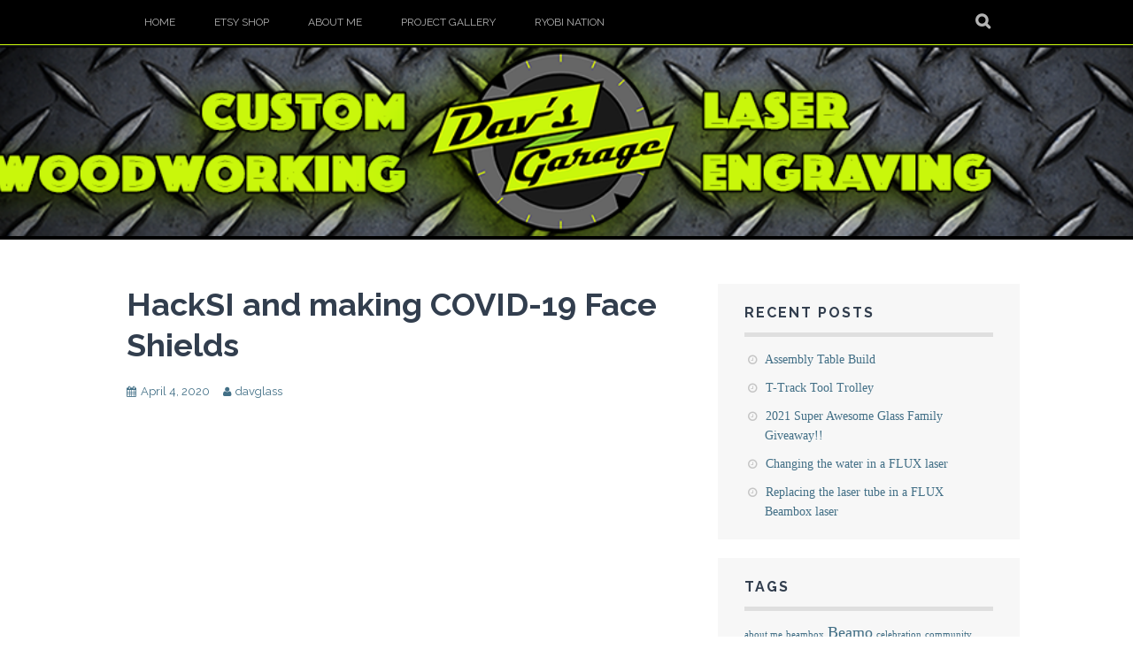

--- FILE ---
content_type: text/html; charset=UTF-8
request_url: https://www.davsgarage.com/2020/04/04/covid19-faceshields/
body_size: 10473
content:
<!DOCTYPE html>
<html lang="en-US">
<head>
<meta charset="UTF-8">
<meta name="viewport" content="width=device-width, initial-scale=1">
<!--title>HackSI and making COVID-19 Face Shields &#8211; </title-->
<link rel="profile" href="https://gmpg.org/xfn/11">
<link rel="pingback" href="https://www.davsgarage.com/xmlrpc.php">
<title>HackSI and making COVID-19 Face Shields &#8211; Dav&#039;s Garage</title>
<meta name='robots' content='max-image-preview:large' />
<link rel='dns-prefetch' href='//fonts.googleapis.com' />
<link rel="alternate" type="application/rss+xml" title="Dav&#039;s Garage &raquo; Feed" href="https://www.davsgarage.com/feed/" />
<link rel="alternate" type="application/rss+xml" title="Dav&#039;s Garage &raquo; Comments Feed" href="https://www.davsgarage.com/comments/feed/" />
<link rel="alternate" title="oEmbed (JSON)" type="application/json+oembed" href="https://www.davsgarage.com/wp-json/oembed/1.0/embed?url=https%3A%2F%2Fwww.davsgarage.com%2F2020%2F04%2F04%2Fcovid19-faceshields%2F" />
<link rel="alternate" title="oEmbed (XML)" type="text/xml+oembed" href="https://www.davsgarage.com/wp-json/oembed/1.0/embed?url=https%3A%2F%2Fwww.davsgarage.com%2F2020%2F04%2F04%2Fcovid19-faceshields%2F&#038;format=xml" />
<style id='wp-img-auto-sizes-contain-inline-css' type='text/css'>
img:is([sizes=auto i],[sizes^="auto," i]){contain-intrinsic-size:3000px 1500px}
/*# sourceURL=wp-img-auto-sizes-contain-inline-css */
</style>
<style id='wp-emoji-styles-inline-css' type='text/css'>

	img.wp-smiley, img.emoji {
		display: inline !important;
		border: none !important;
		box-shadow: none !important;
		height: 1em !important;
		width: 1em !important;
		margin: 0 0.07em !important;
		vertical-align: -0.1em !important;
		background: none !important;
		padding: 0 !important;
	}
/*# sourceURL=wp-emoji-styles-inline-css */
</style>
<style id='wp-block-library-inline-css' type='text/css'>
:root{--wp-block-synced-color:#7a00df;--wp-block-synced-color--rgb:122,0,223;--wp-bound-block-color:var(--wp-block-synced-color);--wp-editor-canvas-background:#ddd;--wp-admin-theme-color:#007cba;--wp-admin-theme-color--rgb:0,124,186;--wp-admin-theme-color-darker-10:#006ba1;--wp-admin-theme-color-darker-10--rgb:0,107,160.5;--wp-admin-theme-color-darker-20:#005a87;--wp-admin-theme-color-darker-20--rgb:0,90,135;--wp-admin-border-width-focus:2px}@media (min-resolution:192dpi){:root{--wp-admin-border-width-focus:1.5px}}.wp-element-button{cursor:pointer}:root .has-very-light-gray-background-color{background-color:#eee}:root .has-very-dark-gray-background-color{background-color:#313131}:root .has-very-light-gray-color{color:#eee}:root .has-very-dark-gray-color{color:#313131}:root .has-vivid-green-cyan-to-vivid-cyan-blue-gradient-background{background:linear-gradient(135deg,#00d084,#0693e3)}:root .has-purple-crush-gradient-background{background:linear-gradient(135deg,#34e2e4,#4721fb 50%,#ab1dfe)}:root .has-hazy-dawn-gradient-background{background:linear-gradient(135deg,#faaca8,#dad0ec)}:root .has-subdued-olive-gradient-background{background:linear-gradient(135deg,#fafae1,#67a671)}:root .has-atomic-cream-gradient-background{background:linear-gradient(135deg,#fdd79a,#004a59)}:root .has-nightshade-gradient-background{background:linear-gradient(135deg,#330968,#31cdcf)}:root .has-midnight-gradient-background{background:linear-gradient(135deg,#020381,#2874fc)}:root{--wp--preset--font-size--normal:16px;--wp--preset--font-size--huge:42px}.has-regular-font-size{font-size:1em}.has-larger-font-size{font-size:2.625em}.has-normal-font-size{font-size:var(--wp--preset--font-size--normal)}.has-huge-font-size{font-size:var(--wp--preset--font-size--huge)}.has-text-align-center{text-align:center}.has-text-align-left{text-align:left}.has-text-align-right{text-align:right}.has-fit-text{white-space:nowrap!important}#end-resizable-editor-section{display:none}.aligncenter{clear:both}.items-justified-left{justify-content:flex-start}.items-justified-center{justify-content:center}.items-justified-right{justify-content:flex-end}.items-justified-space-between{justify-content:space-between}.screen-reader-text{border:0;clip-path:inset(50%);height:1px;margin:-1px;overflow:hidden;padding:0;position:absolute;width:1px;word-wrap:normal!important}.screen-reader-text:focus{background-color:#ddd;clip-path:none;color:#444;display:block;font-size:1em;height:auto;left:5px;line-height:normal;padding:15px 23px 14px;text-decoration:none;top:5px;width:auto;z-index:100000}html :where(.has-border-color){border-style:solid}html :where([style*=border-top-color]){border-top-style:solid}html :where([style*=border-right-color]){border-right-style:solid}html :where([style*=border-bottom-color]){border-bottom-style:solid}html :where([style*=border-left-color]){border-left-style:solid}html :where([style*=border-width]){border-style:solid}html :where([style*=border-top-width]){border-top-style:solid}html :where([style*=border-right-width]){border-right-style:solid}html :where([style*=border-bottom-width]){border-bottom-style:solid}html :where([style*=border-left-width]){border-left-style:solid}html :where(img[class*=wp-image-]){height:auto;max-width:100%}:where(figure){margin:0 0 1em}html :where(.is-position-sticky){--wp-admin--admin-bar--position-offset:var(--wp-admin--admin-bar--height,0px)}@media screen and (max-width:600px){html :where(.is-position-sticky){--wp-admin--admin-bar--position-offset:0px}}

/*# sourceURL=wp-block-library-inline-css */
</style><style id='wp-block-paragraph-inline-css' type='text/css'>
.is-small-text{font-size:.875em}.is-regular-text{font-size:1em}.is-large-text{font-size:2.25em}.is-larger-text{font-size:3em}.has-drop-cap:not(:focus):first-letter{float:left;font-size:8.4em;font-style:normal;font-weight:100;line-height:.68;margin:.05em .1em 0 0;text-transform:uppercase}body.rtl .has-drop-cap:not(:focus):first-letter{float:none;margin-left:.1em}p.has-drop-cap.has-background{overflow:hidden}:root :where(p.has-background){padding:1.25em 2.375em}:where(p.has-text-color:not(.has-link-color)) a{color:inherit}p.has-text-align-left[style*="writing-mode:vertical-lr"],p.has-text-align-right[style*="writing-mode:vertical-rl"]{rotate:180deg}
/*# sourceURL=https://www.davsgarage.com/wp-includes/blocks/paragraph/style.min.css */
</style>
<style id='global-styles-inline-css' type='text/css'>
:root{--wp--preset--aspect-ratio--square: 1;--wp--preset--aspect-ratio--4-3: 4/3;--wp--preset--aspect-ratio--3-4: 3/4;--wp--preset--aspect-ratio--3-2: 3/2;--wp--preset--aspect-ratio--2-3: 2/3;--wp--preset--aspect-ratio--16-9: 16/9;--wp--preset--aspect-ratio--9-16: 9/16;--wp--preset--color--black: #000000;--wp--preset--color--cyan-bluish-gray: #abb8c3;--wp--preset--color--white: #ffffff;--wp--preset--color--pale-pink: #f78da7;--wp--preset--color--vivid-red: #cf2e2e;--wp--preset--color--luminous-vivid-orange: #ff6900;--wp--preset--color--luminous-vivid-amber: #fcb900;--wp--preset--color--light-green-cyan: #7bdcb5;--wp--preset--color--vivid-green-cyan: #00d084;--wp--preset--color--pale-cyan-blue: #8ed1fc;--wp--preset--color--vivid-cyan-blue: #0693e3;--wp--preset--color--vivid-purple: #9b51e0;--wp--preset--gradient--vivid-cyan-blue-to-vivid-purple: linear-gradient(135deg,rgb(6,147,227) 0%,rgb(155,81,224) 100%);--wp--preset--gradient--light-green-cyan-to-vivid-green-cyan: linear-gradient(135deg,rgb(122,220,180) 0%,rgb(0,208,130) 100%);--wp--preset--gradient--luminous-vivid-amber-to-luminous-vivid-orange: linear-gradient(135deg,rgb(252,185,0) 0%,rgb(255,105,0) 100%);--wp--preset--gradient--luminous-vivid-orange-to-vivid-red: linear-gradient(135deg,rgb(255,105,0) 0%,rgb(207,46,46) 100%);--wp--preset--gradient--very-light-gray-to-cyan-bluish-gray: linear-gradient(135deg,rgb(238,238,238) 0%,rgb(169,184,195) 100%);--wp--preset--gradient--cool-to-warm-spectrum: linear-gradient(135deg,rgb(74,234,220) 0%,rgb(151,120,209) 20%,rgb(207,42,186) 40%,rgb(238,44,130) 60%,rgb(251,105,98) 80%,rgb(254,248,76) 100%);--wp--preset--gradient--blush-light-purple: linear-gradient(135deg,rgb(255,206,236) 0%,rgb(152,150,240) 100%);--wp--preset--gradient--blush-bordeaux: linear-gradient(135deg,rgb(254,205,165) 0%,rgb(254,45,45) 50%,rgb(107,0,62) 100%);--wp--preset--gradient--luminous-dusk: linear-gradient(135deg,rgb(255,203,112) 0%,rgb(199,81,192) 50%,rgb(65,88,208) 100%);--wp--preset--gradient--pale-ocean: linear-gradient(135deg,rgb(255,245,203) 0%,rgb(182,227,212) 50%,rgb(51,167,181) 100%);--wp--preset--gradient--electric-grass: linear-gradient(135deg,rgb(202,248,128) 0%,rgb(113,206,126) 100%);--wp--preset--gradient--midnight: linear-gradient(135deg,rgb(2,3,129) 0%,rgb(40,116,252) 100%);--wp--preset--font-size--small: 13px;--wp--preset--font-size--medium: 20px;--wp--preset--font-size--large: 36px;--wp--preset--font-size--x-large: 42px;--wp--preset--spacing--20: 0.44rem;--wp--preset--spacing--30: 0.67rem;--wp--preset--spacing--40: 1rem;--wp--preset--spacing--50: 1.5rem;--wp--preset--spacing--60: 2.25rem;--wp--preset--spacing--70: 3.38rem;--wp--preset--spacing--80: 5.06rem;--wp--preset--shadow--natural: 6px 6px 9px rgba(0, 0, 0, 0.2);--wp--preset--shadow--deep: 12px 12px 50px rgba(0, 0, 0, 0.4);--wp--preset--shadow--sharp: 6px 6px 0px rgba(0, 0, 0, 0.2);--wp--preset--shadow--outlined: 6px 6px 0px -3px rgb(255, 255, 255), 6px 6px rgb(0, 0, 0);--wp--preset--shadow--crisp: 6px 6px 0px rgb(0, 0, 0);}:where(.is-layout-flex){gap: 0.5em;}:where(.is-layout-grid){gap: 0.5em;}body .is-layout-flex{display: flex;}.is-layout-flex{flex-wrap: wrap;align-items: center;}.is-layout-flex > :is(*, div){margin: 0;}body .is-layout-grid{display: grid;}.is-layout-grid > :is(*, div){margin: 0;}:where(.wp-block-columns.is-layout-flex){gap: 2em;}:where(.wp-block-columns.is-layout-grid){gap: 2em;}:where(.wp-block-post-template.is-layout-flex){gap: 1.25em;}:where(.wp-block-post-template.is-layout-grid){gap: 1.25em;}.has-black-color{color: var(--wp--preset--color--black) !important;}.has-cyan-bluish-gray-color{color: var(--wp--preset--color--cyan-bluish-gray) !important;}.has-white-color{color: var(--wp--preset--color--white) !important;}.has-pale-pink-color{color: var(--wp--preset--color--pale-pink) !important;}.has-vivid-red-color{color: var(--wp--preset--color--vivid-red) !important;}.has-luminous-vivid-orange-color{color: var(--wp--preset--color--luminous-vivid-orange) !important;}.has-luminous-vivid-amber-color{color: var(--wp--preset--color--luminous-vivid-amber) !important;}.has-light-green-cyan-color{color: var(--wp--preset--color--light-green-cyan) !important;}.has-vivid-green-cyan-color{color: var(--wp--preset--color--vivid-green-cyan) !important;}.has-pale-cyan-blue-color{color: var(--wp--preset--color--pale-cyan-blue) !important;}.has-vivid-cyan-blue-color{color: var(--wp--preset--color--vivid-cyan-blue) !important;}.has-vivid-purple-color{color: var(--wp--preset--color--vivid-purple) !important;}.has-black-background-color{background-color: var(--wp--preset--color--black) !important;}.has-cyan-bluish-gray-background-color{background-color: var(--wp--preset--color--cyan-bluish-gray) !important;}.has-white-background-color{background-color: var(--wp--preset--color--white) !important;}.has-pale-pink-background-color{background-color: var(--wp--preset--color--pale-pink) !important;}.has-vivid-red-background-color{background-color: var(--wp--preset--color--vivid-red) !important;}.has-luminous-vivid-orange-background-color{background-color: var(--wp--preset--color--luminous-vivid-orange) !important;}.has-luminous-vivid-amber-background-color{background-color: var(--wp--preset--color--luminous-vivid-amber) !important;}.has-light-green-cyan-background-color{background-color: var(--wp--preset--color--light-green-cyan) !important;}.has-vivid-green-cyan-background-color{background-color: var(--wp--preset--color--vivid-green-cyan) !important;}.has-pale-cyan-blue-background-color{background-color: var(--wp--preset--color--pale-cyan-blue) !important;}.has-vivid-cyan-blue-background-color{background-color: var(--wp--preset--color--vivid-cyan-blue) !important;}.has-vivid-purple-background-color{background-color: var(--wp--preset--color--vivid-purple) !important;}.has-black-border-color{border-color: var(--wp--preset--color--black) !important;}.has-cyan-bluish-gray-border-color{border-color: var(--wp--preset--color--cyan-bluish-gray) !important;}.has-white-border-color{border-color: var(--wp--preset--color--white) !important;}.has-pale-pink-border-color{border-color: var(--wp--preset--color--pale-pink) !important;}.has-vivid-red-border-color{border-color: var(--wp--preset--color--vivid-red) !important;}.has-luminous-vivid-orange-border-color{border-color: var(--wp--preset--color--luminous-vivid-orange) !important;}.has-luminous-vivid-amber-border-color{border-color: var(--wp--preset--color--luminous-vivid-amber) !important;}.has-light-green-cyan-border-color{border-color: var(--wp--preset--color--light-green-cyan) !important;}.has-vivid-green-cyan-border-color{border-color: var(--wp--preset--color--vivid-green-cyan) !important;}.has-pale-cyan-blue-border-color{border-color: var(--wp--preset--color--pale-cyan-blue) !important;}.has-vivid-cyan-blue-border-color{border-color: var(--wp--preset--color--vivid-cyan-blue) !important;}.has-vivid-purple-border-color{border-color: var(--wp--preset--color--vivid-purple) !important;}.has-vivid-cyan-blue-to-vivid-purple-gradient-background{background: var(--wp--preset--gradient--vivid-cyan-blue-to-vivid-purple) !important;}.has-light-green-cyan-to-vivid-green-cyan-gradient-background{background: var(--wp--preset--gradient--light-green-cyan-to-vivid-green-cyan) !important;}.has-luminous-vivid-amber-to-luminous-vivid-orange-gradient-background{background: var(--wp--preset--gradient--luminous-vivid-amber-to-luminous-vivid-orange) !important;}.has-luminous-vivid-orange-to-vivid-red-gradient-background{background: var(--wp--preset--gradient--luminous-vivid-orange-to-vivid-red) !important;}.has-very-light-gray-to-cyan-bluish-gray-gradient-background{background: var(--wp--preset--gradient--very-light-gray-to-cyan-bluish-gray) !important;}.has-cool-to-warm-spectrum-gradient-background{background: var(--wp--preset--gradient--cool-to-warm-spectrum) !important;}.has-blush-light-purple-gradient-background{background: var(--wp--preset--gradient--blush-light-purple) !important;}.has-blush-bordeaux-gradient-background{background: var(--wp--preset--gradient--blush-bordeaux) !important;}.has-luminous-dusk-gradient-background{background: var(--wp--preset--gradient--luminous-dusk) !important;}.has-pale-ocean-gradient-background{background: var(--wp--preset--gradient--pale-ocean) !important;}.has-electric-grass-gradient-background{background: var(--wp--preset--gradient--electric-grass) !important;}.has-midnight-gradient-background{background: var(--wp--preset--gradient--midnight) !important;}.has-small-font-size{font-size: var(--wp--preset--font-size--small) !important;}.has-medium-font-size{font-size: var(--wp--preset--font-size--medium) !important;}.has-large-font-size{font-size: var(--wp--preset--font-size--large) !important;}.has-x-large-font-size{font-size: var(--wp--preset--font-size--x-large) !important;}
/*# sourceURL=global-styles-inline-css */
</style>

<style id='classic-theme-styles-inline-css' type='text/css'>
/*! This file is auto-generated */
.wp-block-button__link{color:#fff;background-color:#32373c;border-radius:9999px;box-shadow:none;text-decoration:none;padding:calc(.667em + 2px) calc(1.333em + 2px);font-size:1.125em}.wp-block-file__button{background:#32373c;color:#fff;text-decoration:none}
/*# sourceURL=/wp-includes/css/classic-themes.min.css */
</style>
<link rel='stylesheet' id='plane-icons-css' href='https://www.davsgarage.com/wp-content/themes/plane-wpcom/css/font-awesome.css?ver=4.0.3' type='text/css' media='all' />
<link rel='stylesheet' id='plane-fonts-css' href='//fonts.googleapis.com/css?family=Raleway%3A400%2C500%2C700%2C900%7CNoto+Serif%3A400%2C700%2C400italic%2C700italic&#038;subset=latin%2Clatin-ext&#038;ver=6.9' type='text/css' media='all' />
<link rel='stylesheet' id='plane-style-css' href='https://www.davsgarage.com/wp-content/themes/plane-wpcom/style.css?ver=6.9' type='text/css' media='all' />
<style id='plane-style-inline-css' type='text/css'>
.site-header { background-image: url(https://www.davsgarage.com/wp-content/uploads/2019/04/etsy-header.png); }
/*# sourceURL=plane-style-inline-css */
</style>
<script type="text/javascript" src="https://www.davsgarage.com/wp-includes/js/jquery/jquery.min.js?ver=3.7.1" id="jquery-core-js"></script>
<script type="text/javascript" src="https://www.davsgarage.com/wp-includes/js/jquery/jquery-migrate.min.js?ver=3.4.1" id="jquery-migrate-js"></script>
<link rel="https://api.w.org/" href="https://www.davsgarage.com/wp-json/" /><link rel="alternate" title="JSON" type="application/json" href="https://www.davsgarage.com/wp-json/wp/v2/posts/328" /><link rel="EditURI" type="application/rsd+xml" title="RSD" href="https://www.davsgarage.com/xmlrpc.php?rsd" />
<meta name="generator" content="WordPress 6.9" />
<link rel="canonical" href="https://www.davsgarage.com/2020/04/04/covid19-faceshields/" />
<link rel='shortlink' href='https://www.davsgarage.com/?p=328' />
<style type="text/css">.recentcomments a{display:inline !important;padding:0 !important;margin:0 !important;}</style>	<style type="text/css">
			.site-title,
		.site-description {
			position: absolute;
			clip: rect(1px, 1px, 1px, 1px);
		}
		</style>
	<link rel="icon" href="https://www.davsgarage.com/wp-content/uploads/2019/03/davs-garage-green-small2-150x150.png" sizes="32x32" />
<link rel="icon" href="https://www.davsgarage.com/wp-content/uploads/2019/03/davs-garage-green-small2-300x300.png" sizes="192x192" />
<link rel="apple-touch-icon" href="https://www.davsgarage.com/wp-content/uploads/2019/03/davs-garage-green-small2-300x300.png" />
<meta name="msapplication-TileImage" content="https://www.davsgarage.com/wp-content/uploads/2019/03/davs-garage-green-small2-300x300.png" />
		<style type="text/css" id="wp-custom-css">
			.site-top, .site-footer {
	background-color: #000;
}
.site-top {
	border-bottom: 1px solid #c9f70b;
}
.site-header {
	border-bottom: 4px solid #000;
}

body {
	font-family: Verdana;
}
.entry-content .wp-block-image img, .wp-block-gallery img {
	border: 1px solid black;
	border-radius: 5px;
	filter: drop-shadow(0 0 0.75rem #c9f70b);
}
.about-me-img img {
	border: 1px solid black;
	border-radius: 10%;
		filter: drop-shadow(0 0 0.75rem #c9f70b);
}
button, input[type="button"], input[type="reset"], input[type="submit"] {
	background-color: #c9f70b;
	color: black;
	border: 1px solid black;
}

ul.links_list li {
	list-style-type: none;
	margin: 20px;
	text-align:center;
}

ul.links_list li a {
	background-color: black;
	color: white;
	padding: 10px;
	display: block;
	width: 150px;
	border: 1px solid black;
	font-weight: bold;
	border-radius: 5%;
}
ul.links_list li a:hover {
	background-color: #c9f70b;
	color: black;
	
}		</style>
		</head>

<body data-rsssl=1 class="wp-singular post-template-default single single-post postid-328 single-format-standard wp-theme-plane-wpcom">
	<a class="skip-link screen-reader-text" href="#content">Skip to content</a>

	<div class="site-top">
		<div class="content-wrapper">
			<nav id="site-navigation" class="main-navigation" role="navigation">
				<button class="menu-toggle" aria-controls="menu" aria-expanded="false"><span class="screen-reader-text">Primary Menu</span></button>
				<div class="nav-menu"><ul id="menu-top-navigation" class="menu"><li id="menu-item-59" class="menu-item menu-item-type-custom menu-item-object-custom menu-item-home menu-item-59"><a href="https://www.davsgarage.com">Home</a></li>
<li id="menu-item-198" class="menu-item menu-item-type-custom menu-item-object-custom menu-item-198"><a href="https://www.etsy.com/shop/DavsGarage">Etsy Shop</a></li>
<li id="menu-item-60" class="menu-item menu-item-type-post_type menu-item-object-page menu-item-60"><a href="https://www.davsgarage.com/about/">About Me</a></li>
<li id="menu-item-190" class="menu-item menu-item-type-post_type menu-item-object-page menu-item-190"><a href="https://www.davsgarage.com/project-gallery/">Project Gallery</a></li>
<li id="menu-item-61" class="menu-item menu-item-type-custom menu-item-object-custom menu-item-61"><a href="https://www.ryobitools.com/nation/members/davglass_40396">Ryobi Nation</a></li>
</ul></div>			</nav><!-- #site-navigation -->

			<div class="site-search">
				<button class="search-toggle"><span class="screen-reader-text">Search</span></button>
				<div class="search-expand">
					<div class="search-expand-inner">
						<form role="search" method="get" class="search-form" action="https://www.davsgarage.com/">
				<label>
					<span class="screen-reader-text">Search for:</span>
					<input type="search" class="search-field" placeholder="Search &hellip;" value="" name="s" />
				</label>
				<input type="submit" class="search-submit" value="Search" />
			</form>					</div>
				</div>
			</div><!-- .site-search -->
    	</div>
	</div><!-- .site-top -->

	<header class="site-header" role="banner">
			<div class="site-branding">
								<h1 class="site-title"><a href="https://www.davsgarage.com/" rel="home">Dav&#039;s Garage</a></h1>
				<h2 class="site-description">Making things and causing trouble.</h2>
			</div><!-- .site-branding -->
	</header><!-- .site-header -->

	<div id="content" class="site-content">
	<div id="primary" class="content-area">
		<main id="main" class="site-main" role="main">

		
			
<article id="post-328" class="post-328 post type-post status-publish format-standard hentry category-uncategorized tag-community tag-covid tag-hacksi tag-laser tag-maker">
	<header class="entry-header">

		<h2 class="entry-title"><a href="https://www.davsgarage.com/2020/04/04/covid19-faceshields/" rel="bookmark">HackSI and making COVID-19 Face Shields</a></h2>
					<div class="entry-meta">
				<span class="posted-on"><a href="https://www.davsgarage.com/2020/04/04/covid19-faceshields/" rel="bookmark"><time class="entry-date published" datetime="2020-04-04T07:52:53-05:00">April 4, 2020</time><time class="updated" datetime="2020-04-13T07:36:25-05:00">April 13, 2020</time></a></span><span class="byline"><span class="author vcard"><a class="url fn n" href="https://www.davsgarage.com/author/davsgarage_shsi1k/">davglass</a></span></span>			</div><!-- .entry-meta -->
		
	</header><!-- .entry-header -->

	
		<div class="entry-content">
			
<figure class="wp-block-embed-youtube wp-block-embed is-type-video is-provider-youtube wp-embed-aspect-16-9 wp-has-aspect-ratio"><div class="wp-block-embed__wrapper">
<iframe title="HackSI and making COVID19 Face Shields for Southern Illinois" width="636" height="358" src="https://www.youtube.com/embed/0iO9EXKrn3A?feature=oembed" frameborder="0" allow="accelerometer; autoplay; clipboard-write; encrypted-media; gyroscope; picture-in-picture; web-share" referrerpolicy="strict-origin-when-cross-origin" allowfullscreen></iframe>
</div></figure>



<p><strong><em>Updated: 04/13/2020 &#8211; Items in italic are new</em></strong></p>



<p>My Files: <a href="https://downloads.hacksi.org/shields/hacksi-shield.zip">hacksi-shield.zip</a><br>Based on: <a href="https://support.flux3dp.com/hc/en-us/articles/360001434735-COVID-19-Plastic-Mask">COVID-19-Plastic-Mask</a><br>Original Files: <a href="https://www.thingiverse.com/thing:4239523/files">Facial mask Laser Cut (Covid-19)</a><br>Black Sheets: <a href="https://www.amazon.com/gp/product/B00094EP58">Amazon</a><br>Clear Sheets: <a href="https://www.amazon.com/gp/product/B07SB6ZKBD">Amazon</a></p>



<p>The video above is for our <a href="http://gf.me/u/xu4jb2" target="_blank" rel="noreferrer noopener">GoFundMe campaign</a> that I am launching to help me make as many shields as possible for our local healthcare workers.</p>



<p><strong>Design</strong><br>I can&#8217;t take credit for the design of these files. After looking at these awesome options, I took the files and had a friend modify them to fit on 8.5&#8243; x 11&#8243; material. This allowed me to purchase the items for a very low price on Amazon.</p>



<p>The way I&#8217;ve laid out these files, if your laser can cut a full 8.5&#215;11 sheet, you can make 2 masks with 4* pieces of material. One sheet of the black (straps) and three of the clear (2 shields and tops*). My FLUX Beambox can handle all of these files as they are. <s>For the Beamo, I can only cut the face shield file without modification</s>. <em>An extra sheet of clear is required for the Beamo to complete these shields to accommodate for the smaller deck size.</em></p>



<p><strong>FLUX Beamo</strong><br><s>The current set of files do not all fully work on the Beamo. The cutting size is a little too small to cut all of these files as they are. You can either scale them all down just a bit. Or you can open the SVG files and split them into more files. This will cost more material but you can cut everything at full size.</s></p>



<p><em>The files in the zip have been updated to include working versions for the FLUX Beamo laser.</em></p>



<p><strong>Instructions</strong><br>I&#8217;ve also included in the zip an instructions sheet for assembling the masks. These can be printed and given to the healthcare workers so they know how to assemble the masks when they need them.</p>
					</div><!-- .entry-content -->

	
	<footer class="entry-meta entry-footer">
		<span class="tags-links"><a href="https://www.davsgarage.com/tag/community/" rel="tag">community</a>, <a href="https://www.davsgarage.com/tag/covid/" rel="tag">covid</a>, <a href="https://www.davsgarage.com/tag/hacksi/" rel="tag">hacksi</a>, <a href="https://www.davsgarage.com/tag/laser/" rel="tag">laser</a>, <a href="https://www.davsgarage.com/tag/maker/" rel="tag">maker</a></span>	</footer><!-- .entry-footer -->
</article><!-- #post-328 -->
				<nav id="nav-below" class="post-navigation clear" role="navigation">
	
		<div class="nav-previous"><a href="https://www.davsgarage.com/2020/03/01/2k-instagram-followers-celebration/" rel="prev"><span class="meta-nav">Previous Article</span> 2k Instagram Followers Celebration</a></div>		<div class="nav-next"><a href="https://www.davsgarage.com/2020/04/19/replacing-the-laser-tube-in-a-flux-beambox-laser/" rel="next"><span class="meta-nav">Next Article</span> Replacing the laser tube in a FLUX Beambox laser</a></div>
	
	</nav><!-- #nav-below -->
	
			
		
		</main><!-- #main -->
	</div><!-- #primary -->

	<div id="secondary" class="widget-area" role="complementary">
		
		<aside id="recent-posts-2" class="widget widget_recent_entries">
		<h3 class="widget-title">Recent Posts</h3>
		<ul>
											<li>
					<a href="https://www.davsgarage.com/2021/01/31/assembly-table-build/">Assembly Table Build</a>
									</li>
											<li>
					<a href="https://www.davsgarage.com/2021/01/28/t-track-tool-trolley/">T-Track Tool Trolley</a>
									</li>
											<li>
					<a href="https://www.davsgarage.com/2021/01/18/2021-super-awesome-glass-family-giveaway/">2021 Super Awesome Glass Family Giveaway!!</a>
									</li>
											<li>
					<a href="https://www.davsgarage.com/2020/09/03/changing-the-water-in-a-flux-laser/">Changing the water in a FLUX laser</a>
									</li>
											<li>
					<a href="https://www.davsgarage.com/2020/04/19/replacing-the-laser-tube-in-a-flux-beambox-laser/">Replacing the laser tube in a FLUX Beambox laser</a>
									</li>
					</ul>

		</aside><aside id="tag_cloud-3" class="widget widget_tag_cloud"><h3 class="widget-title">Tags</h3><div class="tagcloud"><a href="https://www.davsgarage.com/tag/about-me/" class="tag-cloud-link tag-link-18 tag-link-position-1" style="font-size: 8pt;" aria-label="about me (1 item)">about me</a>
<a href="https://www.davsgarage.com/tag/beambox/" class="tag-cloud-link tag-link-9 tag-link-position-2" style="font-size: 8pt;" aria-label="beambox (1 item)">beambox</a>
<a href="https://www.davsgarage.com/tag/beamo/" class="tag-cloud-link tag-link-29 tag-link-position-3" style="font-size: 13.25pt;" aria-label="Beamo (2 items)">Beamo</a>
<a href="https://www.davsgarage.com/tag/celebration/" class="tag-cloud-link tag-link-30 tag-link-position-4" style="font-size: 8pt;" aria-label="celebration (1 item)">celebration</a>
<a href="https://www.davsgarage.com/tag/community/" class="tag-cloud-link tag-link-35 tag-link-position-5" style="font-size: 8pt;" aria-label="community (1 item)">community</a>
<a href="https://www.davsgarage.com/tag/covid/" class="tag-cloud-link tag-link-34 tag-link-position-6" style="font-size: 8pt;" aria-label="covid (1 item)">covid</a>
<a href="https://www.davsgarage.com/tag/drillpress/" class="tag-cloud-link tag-link-22 tag-link-position-7" style="font-size: 8pt;" aria-label="drillpress (1 item)">drillpress</a>
<a href="https://www.davsgarage.com/tag/epoxy/" class="tag-cloud-link tag-link-19 tag-link-position-8" style="font-size: 8pt;" aria-label="epoxy (1 item)">epoxy</a>
<a href="https://www.davsgarage.com/tag/example/" class="tag-cloud-link tag-link-15 tag-link-position-9" style="font-size: 8pt;" aria-label="example (1 item)">example</a>
<a href="https://www.davsgarage.com/tag/family/" class="tag-cloud-link tag-link-38 tag-link-position-10" style="font-size: 8pt;" aria-label="family (1 item)">family</a>
<a href="https://www.davsgarage.com/tag/floor/" class="tag-cloud-link tag-link-21 tag-link-position-11" style="font-size: 8pt;" aria-label="floor (1 item)">floor</a>
<a href="https://www.davsgarage.com/tag/flux/" class="tag-cloud-link tag-link-28 tag-link-position-12" style="font-size: 16.75pt;" aria-label="flux (3 items)">flux</a>
<a href="https://www.davsgarage.com/tag/garage/" class="tag-cloud-link tag-link-20 tag-link-position-13" style="font-size: 8pt;" aria-label="garage (1 item)">garage</a>
<a href="https://www.davsgarage.com/tag/giveaway/" class="tag-cloud-link tag-link-37 tag-link-position-14" style="font-size: 8pt;" aria-label="giveaway (1 item)">giveaway</a>
<a href="https://www.davsgarage.com/tag/hacksi/" class="tag-cloud-link tag-link-33 tag-link-position-15" style="font-size: 8pt;" aria-label="hacksi (1 item)">hacksi</a>
<a href="https://www.davsgarage.com/tag/howto/" class="tag-cloud-link tag-link-14 tag-link-position-16" style="font-size: 8pt;" aria-label="howto (1 item)">howto</a>
<a href="https://www.davsgarage.com/tag/instagram/" class="tag-cloud-link tag-link-31 tag-link-position-17" style="font-size: 13.25pt;" aria-label="instagram (2 items)">instagram</a>
<a href="https://www.davsgarage.com/tag/kreg/" class="tag-cloud-link tag-link-3 tag-link-position-18" style="font-size: 13.25pt;" aria-label="kreg (2 items)">kreg</a>
<a href="https://www.davsgarage.com/tag/laser/" class="tag-cloud-link tag-link-6 tag-link-position-19" style="font-size: 22pt;" aria-label="laser (5 items)">laser</a>
<a href="https://www.davsgarage.com/tag/learning/" class="tag-cloud-link tag-link-8 tag-link-position-20" style="font-size: 8pt;" aria-label="learning (1 item)">learning</a>
<a href="https://www.davsgarage.com/tag/maker/" class="tag-cloud-link tag-link-36 tag-link-position-21" style="font-size: 8pt;" aria-label="maker (1 item)">maker</a>
<a href="https://www.davsgarage.com/tag/rockler/" class="tag-cloud-link tag-link-23 tag-link-position-22" style="font-size: 8pt;" aria-label="rockler (1 item)">rockler</a>
<a href="https://www.davsgarage.com/tag/ryobi/" class="tag-cloud-link tag-link-10 tag-link-position-23" style="font-size: 22pt;" aria-label="ryobi (5 items)">ryobi</a>
<a href="https://www.davsgarage.com/tag/ryobination/" class="tag-cloud-link tag-link-11 tag-link-position-24" style="font-size: 22pt;" aria-label="ryobination (5 items)">ryobination</a>
<a href="https://www.davsgarage.com/tag/shop-hack/" class="tag-cloud-link tag-link-4 tag-link-position-25" style="font-size: 8pt;" aria-label="shop hack (1 item)">shop hack</a>
<a href="https://www.davsgarage.com/tag/social-media/" class="tag-cloud-link tag-link-39 tag-link-position-26" style="font-size: 8pt;" aria-label="social media (1 item)">social media</a>
<a href="https://www.davsgarage.com/tag/stainless-steel/" class="tag-cloud-link tag-link-7 tag-link-position-27" style="font-size: 8pt;" aria-label="stainless steel (1 item)">stainless steel</a>
<a href="https://www.davsgarage.com/tag/story/" class="tag-cloud-link tag-link-16 tag-link-position-28" style="font-size: 8pt;" aria-label="story (1 item)">story</a>
<a href="https://www.davsgarage.com/tag/thoughts/" class="tag-cloud-link tag-link-17 tag-link-position-29" style="font-size: 8pt;" aria-label="thoughts (1 item)">thoughts</a>
<a href="https://www.davsgarage.com/tag/tools/" class="tag-cloud-link tag-link-12 tag-link-position-30" style="font-size: 13.25pt;" aria-label="tools (2 items)">tools</a>
<a href="https://www.davsgarage.com/tag/toolstorage/" class="tag-cloud-link tag-link-13 tag-link-position-31" style="font-size: 8pt;" aria-label="toolstorage (1 item)">toolstorage</a>
<a href="https://www.davsgarage.com/tag/video/" class="tag-cloud-link tag-link-26 tag-link-position-32" style="font-size: 13.25pt;" aria-label="video (2 items)">video</a>
<a href="https://www.davsgarage.com/tag/wood/" class="tag-cloud-link tag-link-24 tag-link-position-33" style="font-size: 8pt;" aria-label="wood (1 item)">wood</a>
<a href="https://www.davsgarage.com/tag/woodshop/" class="tag-cloud-link tag-link-25 tag-link-position-34" style="font-size: 13.25pt;" aria-label="woodshop (2 items)">woodshop</a>
<a href="https://www.davsgarage.com/tag/woodworking/" class="tag-cloud-link tag-link-40 tag-link-position-35" style="font-size: 13.25pt;" aria-label="woodworking (2 items)">woodworking</a>
<a href="https://www.davsgarage.com/tag/workbench/" class="tag-cloud-link tag-link-2 tag-link-position-36" style="font-size: 8pt;" aria-label="workbench (1 item)">workbench</a>
<a href="https://www.davsgarage.com/tag/worktable/" class="tag-cloud-link tag-link-41 tag-link-position-37" style="font-size: 8pt;" aria-label="worktable (1 item)">worktable</a>
<a href="https://www.davsgarage.com/tag/youtube/" class="tag-cloud-link tag-link-27 tag-link-position-38" style="font-size: 16.75pt;" aria-label="youtube (3 items)">youtube</a></div>
</aside><aside id="recent-comments-2" class="widget widget_recent_comments"><h3 class="widget-title">Recent Comments</h3><ul id="recentcomments"><li class="recentcomments"><span class="comment-author-link"><a href="https://duomit.com" class="url" rel="ugc external nofollow">duomit</a></span> on <a href="https://www.davsgarage.com/2019/04/28/epoxy-garage-floor-time-lapse/#comment-5">Epoxy Garage Floor Time-Lapse</a></li><li class="recentcomments"><span class="comment-author-link"><a href="https://davsgarage.com" class="url" rel="ugc external nofollow">Dav Glass</a></span> on <a href="https://www.davsgarage.com/2021/01/31/assembly-table-build/#comment-4">Assembly Table Build</a></li><li class="recentcomments"><span class="comment-author-link">EDMON CABLE HAWKS</span> on <a href="https://www.davsgarage.com/2021/01/31/assembly-table-build/#comment-3">Assembly Table Build</a></li><li class="recentcomments"><span class="comment-author-link"><a href="http://www.ssconcretepolishing.com/" class="url" rel="ugc external nofollow">Decorative Concrete</a></span> on <a href="https://www.davsgarage.com/2019/04/28/epoxy-garage-floor-time-lapse/#comment-2">Epoxy Garage Floor Time-Lapse</a></li><li class="recentcomments"><span class="comment-author-link"><a href="https://www.epoxyfloorsstlouis.com/" class="url" rel="ugc external nofollow">Decorative concrete contractor St. Louis</a></span> on <a href="https://www.davsgarage.com/2019/04/28/epoxy-garage-floor-time-lapse/#comment-1">Epoxy Garage Floor Time-Lapse</a></li></ul></aside><aside id="archives-2" class="widget widget_archive"><h3 class="widget-title">Archives</h3>
			<ul>
					<li><a href='https://www.davsgarage.com/2021/01/'>January 2021</a></li>
	<li><a href='https://www.davsgarage.com/2020/09/'>September 2020</a></li>
	<li><a href='https://www.davsgarage.com/2020/04/'>April 2020</a></li>
	<li><a href='https://www.davsgarage.com/2020/03/'>March 2020</a></li>
	<li><a href='https://www.davsgarage.com/2019/12/'>December 2019</a></li>
	<li><a href='https://www.davsgarage.com/2019/09/'>September 2019</a></li>
	<li><a href='https://www.davsgarage.com/2019/08/'>August 2019</a></li>
	<li><a href='https://www.davsgarage.com/2019/04/'>April 2019</a></li>
	<li><a href='https://www.davsgarage.com/2019/03/'>March 2019</a></li>
			</ul>

			</aside><aside id="pages-3" class="widget widget_pages"><h3 class="widget-title">Pages</h3>
			<ul>
				<li class="page_item page-item-45"><a href="https://www.davsgarage.com/about/">About Me</a></li>
<li class="page_item page-item-223"><a href="https://www.davsgarage.com/links/">Links</a></li>
<li class="page_item page-item-3"><a href="https://www.davsgarage.com/privacy-policy/">Privacy Policy</a></li>
<li class="page_item page-item-147"><a href="https://www.davsgarage.com/project-gallery/">Project Gallery</a></li>
			</ul>

			</aside><aside id="block-4" class="widget widget_block"><p><a rel="me" href="https://foobar.social/@davglass"> </a></p>
<p><a rel="me" href="https://www.davsgarage.com/@davglass"> </a></p></aside>	</div><!-- .widget-area -->

		</div>

	<footer class="site-footer" role="contentinfo">
		<div class="content-wrapper">

			

<div id="tertiary" class="footer-widget-area" role="complementary">
		<div id="widget-area-2" class="widget-area">
		<div id="block-3" class="widget widget_block"></div>	</div><!-- #widget-area-2 -->
	
	
	
		<div id="widget-area-5" class="widget-area">
		<aside id="block-2" class="widget widget_block"></aside>	</div><!-- #widget-area-5 -->
	</div><!-- .footer-widget-area -->
			<div class="site-credit">
				<a class="powered-by" href="http://wordpress.org/">Proudly powered by WordPress</a>
				<span class="sep"> | </span>
				Theme: Plane by <a href="https://wordpress.com/themes/" rel="designer">WordPress.com</a>.			</div><!-- .site-credit -->

		</div>
	</footer><!-- .site-footer -->

<script type="speculationrules">
{"prefetch":[{"source":"document","where":{"and":[{"href_matches":"/*"},{"not":{"href_matches":["/wp-*.php","/wp-admin/*","/wp-content/uploads/*","/wp-content/*","/wp-content/plugins/*","/wp-content/themes/plane-wpcom/*","/*\\?(.+)"]}},{"not":{"selector_matches":"a[rel~=\"nofollow\"]"}},{"not":{"selector_matches":".no-prefetch, .no-prefetch a"}}]},"eagerness":"conservative"}]}
</script>
<script type="text/javascript" src="https://www.davsgarage.com/wp-content/themes/plane-wpcom/js/navigation.js?ver=20120206" id="plane-navigation-js"></script>
<script type="text/javascript" src="https://www.davsgarage.com/wp-content/themes/plane-wpcom/js/plane.js?ver=20140715" id="plane-scripts-js"></script>
<script id="wp-emoji-settings" type="application/json">
{"baseUrl":"https://s.w.org/images/core/emoji/17.0.2/72x72/","ext":".png","svgUrl":"https://s.w.org/images/core/emoji/17.0.2/svg/","svgExt":".svg","source":{"concatemoji":"https://www.davsgarage.com/wp-includes/js/wp-emoji-release.min.js?ver=6.9"}}
</script>
<script type="module">
/* <![CDATA[ */
/*! This file is auto-generated */
const a=JSON.parse(document.getElementById("wp-emoji-settings").textContent),o=(window._wpemojiSettings=a,"wpEmojiSettingsSupports"),s=["flag","emoji"];function i(e){try{var t={supportTests:e,timestamp:(new Date).valueOf()};sessionStorage.setItem(o,JSON.stringify(t))}catch(e){}}function c(e,t,n){e.clearRect(0,0,e.canvas.width,e.canvas.height),e.fillText(t,0,0);t=new Uint32Array(e.getImageData(0,0,e.canvas.width,e.canvas.height).data);e.clearRect(0,0,e.canvas.width,e.canvas.height),e.fillText(n,0,0);const a=new Uint32Array(e.getImageData(0,0,e.canvas.width,e.canvas.height).data);return t.every((e,t)=>e===a[t])}function p(e,t){e.clearRect(0,0,e.canvas.width,e.canvas.height),e.fillText(t,0,0);var n=e.getImageData(16,16,1,1);for(let e=0;e<n.data.length;e++)if(0!==n.data[e])return!1;return!0}function u(e,t,n,a){switch(t){case"flag":return n(e,"\ud83c\udff3\ufe0f\u200d\u26a7\ufe0f","\ud83c\udff3\ufe0f\u200b\u26a7\ufe0f")?!1:!n(e,"\ud83c\udde8\ud83c\uddf6","\ud83c\udde8\u200b\ud83c\uddf6")&&!n(e,"\ud83c\udff4\udb40\udc67\udb40\udc62\udb40\udc65\udb40\udc6e\udb40\udc67\udb40\udc7f","\ud83c\udff4\u200b\udb40\udc67\u200b\udb40\udc62\u200b\udb40\udc65\u200b\udb40\udc6e\u200b\udb40\udc67\u200b\udb40\udc7f");case"emoji":return!a(e,"\ud83e\u1fac8")}return!1}function f(e,t,n,a){let r;const o=(r="undefined"!=typeof WorkerGlobalScope&&self instanceof WorkerGlobalScope?new OffscreenCanvas(300,150):document.createElement("canvas")).getContext("2d",{willReadFrequently:!0}),s=(o.textBaseline="top",o.font="600 32px Arial",{});return e.forEach(e=>{s[e]=t(o,e,n,a)}),s}function r(e){var t=document.createElement("script");t.src=e,t.defer=!0,document.head.appendChild(t)}a.supports={everything:!0,everythingExceptFlag:!0},new Promise(t=>{let n=function(){try{var e=JSON.parse(sessionStorage.getItem(o));if("object"==typeof e&&"number"==typeof e.timestamp&&(new Date).valueOf()<e.timestamp+604800&&"object"==typeof e.supportTests)return e.supportTests}catch(e){}return null}();if(!n){if("undefined"!=typeof Worker&&"undefined"!=typeof OffscreenCanvas&&"undefined"!=typeof URL&&URL.createObjectURL&&"undefined"!=typeof Blob)try{var e="postMessage("+f.toString()+"("+[JSON.stringify(s),u.toString(),c.toString(),p.toString()].join(",")+"));",a=new Blob([e],{type:"text/javascript"});const r=new Worker(URL.createObjectURL(a),{name:"wpTestEmojiSupports"});return void(r.onmessage=e=>{i(n=e.data),r.terminate(),t(n)})}catch(e){}i(n=f(s,u,c,p))}t(n)}).then(e=>{for(const n in e)a.supports[n]=e[n],a.supports.everything=a.supports.everything&&a.supports[n],"flag"!==n&&(a.supports.everythingExceptFlag=a.supports.everythingExceptFlag&&a.supports[n]);var t;a.supports.everythingExceptFlag=a.supports.everythingExceptFlag&&!a.supports.flag,a.supports.everything||((t=a.source||{}).concatemoji?r(t.concatemoji):t.wpemoji&&t.twemoji&&(r(t.twemoji),r(t.wpemoji)))});
//# sourceURL=https://www.davsgarage.com/wp-includes/js/wp-emoji-loader.min.js
/* ]]> */
</script>

</body>
</html>